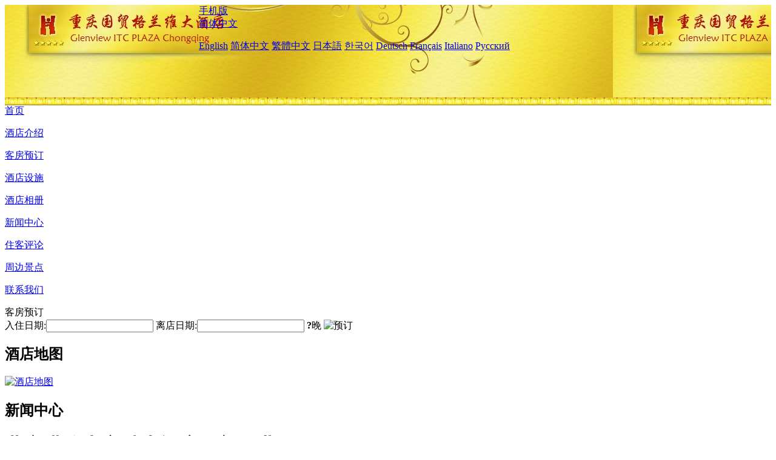

--- FILE ---
content_type: text/html; charset=utf-8
request_url: http://www.glenviewitcplaza.com/cn/news/6237.html
body_size: 3895
content:
<!DOCTYPE html PUBLIC "-//W3C//DTD XHTML 1.0 Transitional//EN" "http://www.w3.org/TR/xhtml1/DTD/xhtml1-transitional.dtd">

<html xmlns="http://www.w3.org/1999/xhtml" >
<head>
  <meta http-equiv="Content-Type" content="text/html; charset=utf-8" />
  <title>北京港澳中心瑞士酒店焕新开业
，新闻中心，重庆国贸格兰维大酒店</title>
  <meta name="Keywords" content="北京港澳中心瑞士酒店焕新开业
,新闻中心, 重庆国贸格兰维大酒店，重庆国贸格兰维大酒店预订，预定，订房，价格查询，地图，电话，地址，评论" />
  <meta name="Description" content="北京港澳中心瑞士酒店焕新开业
，新闻中心，重庆国贸格兰维大酒店坐落于解放碑金融、商贸CBD中央商务区，附近高档商店、大型超市、歌厅酒吧鳞次栉比，地理位置绝佳。  酒店拥有各类豪华宽敞、时尚温馨的客房，均配有超大落地玻璃窗。" />
  <link rel="shortcut icon" href="/All/Images/favicon.ico" />
  <link href="/All/style.css?20200525" type="text/css" rel="stylesheet" />
  <script type="text/javascript" src="/Javascript/jquery.js"></script>
  <script type="text/javascript" src="/Javascript/publicNew.js?20200226"></script>
  <link type="text/css" rel="stylesheet" href="/Javascript/Datepicker/jquery-ui.min.css" />
  <script type="text/javascript" src="/Javascript/Datepicker/jquery-ui.min.js"></script>
  <script type="text/javascript" src="/Javascript/Datepicker/cn.js"></script>
</head>
<body language='cn'>
  <div class="wrapper">
    	<div class="topBg" style="background:url(/glenviewitcplaza.com/Images/cn/logo.jpg) repeat-x;">
	    <div class="top">
            <div style="float:left; padding-left:40px"><a href="/cn/" style="display:block; width:280px; height:80px"></a></div>
            <a href="http://m.glenviewitcplaza.com" class="mobileVersion">手机版</a>
<div class='languageSwitch'>
   <a class='language_cn' href='javascript:void(0);'>简体中文</a>
   <p class='cornerSolid'></p>
   <div>
      <p class='cornerSharp'></p>
      <a class='language_en' href='/'>English</a>
      <a class='language_cn' href='/cn/'>简体中文</a>
      <a class='language_big5' href='/big5/'>繁體中文</a>
      <a class='language_ja' href='/ja/'>日本語</a>
      <a class='language_ko' href='/ko/'>한국어</a>
      <a class='language_de' href='/de/'>Deutsch</a>
      <a class='language_fr' href='/fr/'>Français</a>
      <a class='language_it' href='/it/'>Italiano</a>
      <a class='language_ru' href='/ru/'>Русский</a>
   </div>
</div>
            <div style="text-align:right; padding-top:70px; padding-right:20px;">
                <!--天气加载失败：请在酒店信息编辑中绑定对应城市！-->
            </div> 
    	    <div class="clear"></div>
    	</div>
    
<div class='navBody'>
  <div class='navMain'>
    <dl class='navDL'>
      <dt class='homeTopMenuClass' ><a href='/cn/'>首页</a></dt>
    </dl>
    <dl class='navDL'>
      <dt class='infoTopMenuClass' ><a href='/cn/info/'>酒店介绍</a></dt>
    </dl>
    <dl class='navDL'>
      <dt class='reservationTopMenuClass' ><a href='/cn/reservation/'>客房预订</a></dt>
    </dl>
    <dl class='navDL'>
      <dt class='facilitiesTopMenuClass' ><a href='/cn/facilities/'>酒店设施</a></dt>
    </dl>
    <dl class='navDL'>
      <dt class='photosTopMenuClass' ><a href='/cn/photos/'>酒店相册</a></dt>
    </dl>
    <dl class='navDL'>
      <dt class='newsTopMenuClass navActive' ><a href='/cn/news/'>新闻中心</a></dt>
    </dl>
    <dl class='navDL'>
      <dt class='reviewsTopMenuClass' ><a href='/cn/reviews/'>住客评论</a></dt>
    </dl>
    <dl class='navDL'>
      <dt class='attractionsTopMenuClass' ><a href='/cn/attractions/'>周边景点</a></dt>
    </dl>
    <dl class='navDL'>
      <dt class='contact_usTopMenuClass' ><a href='/cn/contact_us/'>联系我们</a></dt>
    </dl>
    <div class='clear'></div>
  </div>
</div>

    </div>  
    <div class="layout">
    	<div class="main">
            <div class="left">
    <div class="boxBooking">
        <div class="boxBookingTitle">客房预订</div>
        <div class="boxBookingCont">
            <label for="tbCheckin">入住日期:</label><input type="text" id="tbCheckin" readonly="readonly" dateFormat="yy-mm-dd  D" />
            <label for="tbCheckout">离店日期:</label><input type="text" id="tbCheckout" readonly="readonly" dateFormat="yy-mm-dd  D" />
            <span id="nights" night="晚" nights="晚"><b>?</b>晚</span>
            <img class="btnBookBox" src="/All/Images/cn/Book.gif" checkin='tbCheckin' checkout='tbCheckout' alt="预订" />
            <img id="loading" src="/Reservation/Images/loading.gif" style="visibility:hidden;" alt="" />
        </div>
	</div>
    <div class="mapSmall">
        <h2>酒店地图</h2>
        <a href="/cn/contact_us/"><img alt="酒店地图" src="/All/Images/homeMap.png" oldsrc="http://api.map.baidu.com/staticimage?center=106.580247741757,29.5624459364157&width=236&height=151&zoom=11&markers=106.580247741757,29.5624459364157&markerStyles=l" /></a>
    </div>
</div>            
            <div class="right">
                <div class="box">
                    <h2>新闻中心</h2>
                    <div class="articleBox">
                        <h1>北京港澳中心瑞士酒店焕新开业
</h1>
                        <p class="articleTitle">发布时间：2023-04-21</p>
                        <div class="articleContent"><p style="margin-top:20px; margin-bottom:20px; padding:0px; word-break:break-all; line-height:30px; font-family:&quot;microsoft yahei&quot; white-space:normal; text-align:justify; color:#3d464d; font-size:medium; letter-spacing:0.5px; text-indent:2em;">作为雅高集团大中华区多元品牌组合中最负盛名的酒店之一，北京港澳中心瑞士酒店在历经四年的全方位焕新改造后，已于近日重新开门迎客，焕新升级后的北京瑞士酒店拥有467间客房和套房。</p><p style="margin-top:20px; margin-bottom:20px; padding:0px; word-break:break-all; line-height:30px; font-family:&quot;microsoft yahei&quot; white-space:normal; text-align:justify; color:#3d464d; font-size:medium; letter-spacing:0.5px; text-indent:2em;">继北京港澳中心瑞士酒店的重装上阵之后，另有多家选址在重要目的地处于开发筹备阶段，其中，合肥明珠瑞士酒店将于今年稍后时间正式亮相。</p><p><br /></p></div>
                        <div class="clear" style="height:20px"></div>
                        <ul>
                            <li style="float:left;width:300px;"><a style="float:left; width:300px; overflow:hidden; text-overflow:ellipsis; white-space:nowrap;" href="/cn/news/6229.html" title="广东省文旅厅发布4条考古游径，进一步丰富文旅游径体系
">前一篇：广东省文旅厅发布4条考古游径，进一步丰富文旅游径体系
</a></li>
                            <li style="float:right;width:300px;"><a style="float:left; width:300px; overflow:hidden; text-overflow:ellipsis; white-space:nowrap;" href="/cn/news/6244.html" title="李叔同故居纪念馆推出沉浸式文旅互动体验项目
">后一篇：李叔同故居纪念馆推出沉浸式文旅互动体验项目
</a></li>
                        </ul>
                        <div class="clear"></div>
                        <div><a href="./"><img src="/All/Images/icon_2.gif" />&nbsp;&nbsp;返回列表</a></div>
                    </div>
                </div>
            </div>
            <div class="clear"></div>
        </div>
    </div>
    	<div class="footer">
            <p style="display:none">电话：023-63666666</p>
            <p>酒店地址：青年路66号，近新世纪百货</p>
            <p>2007年开业， 重庆国贸格兰维大酒店. &nbsp;&nbsp;&nbsp;<a style="font-weight:bold;color:#F39F00" href='javascript:alert("邮箱：china-hotel@foxmail.com");'>问题反馈</a>.</p>
    </div>

  </div>
</body>
</html>
